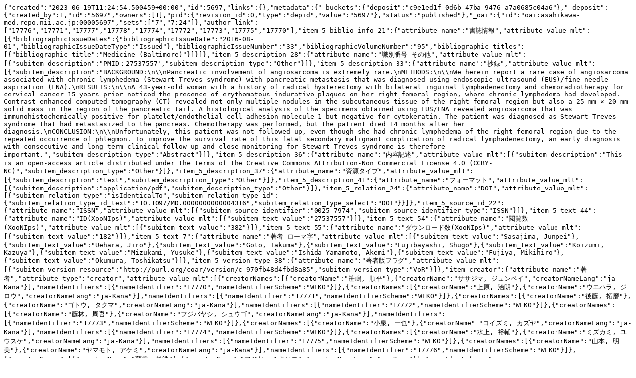

--- FILE ---
content_type: text/plain; charset=utf-8
request_url: https://asahikawa-med.repo.nii.ac.jp/records/5697/export/json
body_size: 2920
content:
{"created":"2023-06-19T11:24:54.500459+00:00","id":5697,"links":{},"metadata":{"_buckets":{"deposit":"c9e1ed1f-0d6b-47ba-9476-a7a0685c04a6"},"_deposit":{"created_by":1,"id":"5697","owners":[1],"pid":{"revision_id":0,"type":"depid","value":"5697"},"status":"published"},"_oai":{"id":"oai:asahikawa-med.repo.nii.ac.jp:00005697","sets":["7","7:24"]},"author_link":["17776","17771","17777","17778","17774","17772","17773","17775","17770"],"item_5_biblio_info_21":{"attribute_name":"書誌情報","attribute_value_mlt":[{"bibliographicIssueDates":{"bibliographicIssueDate":"2016-08-01","bibliographicIssueDateType":"Issued"},"bibliographicIssueNumber":"33","bibliographicVolumeNumber":"95","bibliographic_titles":[{"bibliographic_title":"Medicine (Baltimore)"}]}]},"item_5_description_28":{"attribute_name":"識別番号 その他","attribute_value_mlt":[{"subitem_description":"PMID：27537557","subitem_description_type":"Other"}]},"item_5_description_33":{"attribute_name":"抄録","attribute_value_mlt":[{"subitem_description":"BACKGROUND:\n\\nPancreatic involvement of angiosarcoma is extremely rare.\nMETHODS:\n\\nWe herein report a rare case of angiosarcoma associated with chronic lymphedema (Stewart-Treves syndrome) with pancreatic metastasis that was diagnosed using endoscopic ultrasound (EUS)/fine needle aspiration (FNA).\nRESULTS:\n\\nA 43-year-old woman with a history of radical hysterectomy with bilateral inguinal lymphadenectomy and chemoradiotherapy for cervical cancer 15 years prior noticed the presence of erythematous indurative plaques on her right femoral region, where chronic lymphedema had developed. Contrast-enhanced computed tomography (CT) revealed not only multiple nodules in the subcutaneous tissue of the right femoral region but also a 25 mm × 20 mm solid mass in the region of the pancreatic tail. A histological analysis of the specimens obtained using EUS/FNA revealed angiosarcoma that was immunohistochemically positive for platelet/endothelial cell adhesion molecule-1 but negative for cytokeratin. The patient was diagnosed as Stewart-Treves syndrome that had metastasized to the pancreas. Chemotherapy was performed, but the patient died 14 months after her diagnosis.\nCONCLUSION:\n\\nUnfortunately, this patient was not followed up, even though she had chronic lymphedema of the right femoral region due to the repeated occurrence of phlegmon. To improve the survival rate of this fatal secondary malignant complication of radical lymphadenectomy, an early diagnosis with consecutive and long-term clinical follow-up and close monitoring for Stewart-Treves syndrome is therefore important.","subitem_description_type":"Abstract"}]},"item_5_description_36":{"attribute_name":"内容記述","attribute_value_mlt":[{"subitem_description":"This is an open-access article distributed under the terms of the Creative Commons Attribution-Non Commercial License 4.0 (CCBY-NC)","subitem_description_type":"Other"}]},"item_5_description_37":{"attribute_name":"資源タイプ","attribute_value_mlt":[{"subitem_description":"text","subitem_description_type":"Other"}]},"item_5_description_41":{"attribute_name":"フォーマット","attribute_value_mlt":[{"subitem_description":"application/pdf","subitem_description_type":"Other"}]},"item_5_relation_24":{"attribute_name":"DOI","attribute_value_mlt":[{"subitem_relation_type":"isIdenticalTo","subitem_relation_type_id":{"subitem_relation_type_id_text":"10.1097/MD.0000000000004316","subitem_relation_type_select":"DOI"}}]},"item_5_source_id_22":{"attribute_name":"ISSN","attribute_value_mlt":[{"subitem_source_identifier":"0025-7974","subitem_source_identifier_type":"ISSN"}]},"item_5_text_44":{"attribute_name":"ID(XooNIps)","attribute_value_mlt":[{"subitem_text_value":"27537557"}]},"item_5_text_54":{"attribute_name":"閲覧数(XooNIps)","attribute_value_mlt":[{"subitem_text_value":"382"}]},"item_5_text_55":{"attribute_name":"ダウンロード数(XooNIps)","attribute_value_mlt":[{"subitem_text_value":"182"}]},"item_5_text_7":{"attribute_name":"著者 ローマ字","attribute_value_mlt":[{"subitem_text_value":"Sasajima, Junpei"},{"subitem_text_value":"Uehara, Jiro"},{"subitem_text_value":"Goto, Takuma"},{"subitem_text_value":"Fujibayashi, Shugo"},{"subitem_text_value":"Koizumi, Kazuya"},{"subitem_text_value":"Mizukami, Yusuke"},{"subitem_text_value":"Ishida-Yamamoto, Akemi"},{"subitem_text_value":"Fujiya, Mikihiro"},{"subitem_text_value":"Okumura, Toshikatsu"}]},"item_5_version_type_38":{"attribute_name":"著者版フラグ","attribute_value_mlt":[{"subitem_version_resource":"http://purl.org/coar/version/c_970fb48d4fbd8a85","subitem_version_type":"VoR"}]},"item_creator":{"attribute_name":"著者","attribute_type":"creator","attribute_value_mlt":[{"creatorNames":[{"creatorName":"笹嶋, 順平"},{"creatorName":"ササジマ, ジュンペイ","creatorNameLang":"ja-Kana"}],"nameIdentifiers":[{"nameIdentifier":"17770","nameIdentifierScheme":"WEKO"}]},{"creatorNames":[{"creatorName":"上原, 治朗"},{"creatorName":"ウエハラ, ジロウ","creatorNameLang":"ja-Kana"}],"nameIdentifiers":[{"nameIdentifier":"17771","nameIdentifierScheme":"WEKO"}]},{"creatorNames":[{"creatorName":"後藤, 拓磨"},{"creatorName":"ゴトウ, タクマ","creatorNameLang":"ja-Kana"}],"nameIdentifiers":[{"nameIdentifier":"17772","nameIdentifierScheme":"WEKO"}]},{"creatorNames":[{"creatorName":"藤林, 周吾"},{"creatorName":"フジバヤシ, シュウゴ","creatorNameLang":"ja-Kana"}],"nameIdentifiers":[{"nameIdentifier":"17773","nameIdentifierScheme":"WEKO"}]},{"creatorNames":[{"creatorName":"小泉, 一也"},{"creatorName":"コイズミ, カズヤ","creatorNameLang":"ja-Kana"}],"nameIdentifiers":[{"nameIdentifier":"17774","nameIdentifierScheme":"WEKO"}]},{"creatorNames":[{"creatorName":"水上, 裕輔"},{"creatorName":"ミズカミ, ユウスケ","creatorNameLang":"ja-Kana"}],"nameIdentifiers":[{"nameIdentifier":"17775","nameIdentifierScheme":"WEKO"}]},{"creatorNames":[{"creatorName":"山本, 明美"},{"creatorName":"ヤマモト, アケミ","creatorNameLang":"ja-Kana"}],"nameIdentifiers":[{"nameIdentifier":"17776","nameIdentifierScheme":"WEKO"}]},{"creatorNames":[{"creatorName":"藤谷, 幹浩"},{"creatorName":"フジヤ, ミキヒロ","creatorNameLang":"ja-Kana"}],"nameIdentifiers":[{"nameIdentifier":"17777","nameIdentifierScheme":"WEKO"}]},{"creatorNames":[{"creatorName":"奥村, 利勝"},{"creatorName":"オクムラ, トシカツ","creatorNameLang":"ja-Kana"}],"nameIdentifiers":[{"nameIdentifier":"17778","nameIdentifierScheme":"WEKO"}]}]},"item_files":{"attribute_name":"ファイル情報","attribute_type":"file","attribute_value_mlt":[{"accessrole":"open_date","date":[{"dateType":"Available","dateValue":"2021-07-06"}],"displaytype":"detail","filename":"6756.pdf","filesize":[{"value":"347.7 kB"}],"format":"application/pdf","licensetype":"license_note","mimetype":"application/pdf","url":{"label":"6756.pdf","url":"https://asahikawa-med.repo.nii.ac.jp/record/5697/files/6756.pdf"},"version_id":"91d4f2ea-3f5f-481c-9bfc-d11e43d5410a"}]},"item_language":{"attribute_name":"言語","attribute_value_mlt":[{"subitem_language":"eng"}]},"item_resource_type":{"attribute_name":"資源タイプ","attribute_value_mlt":[{"resourcetype":"journal article","resourceuri":"http://purl.org/coar/resource_type/c_6501"}]},"item_title":"Pancreatic metastasis of angiosarcoma (Stewart-Treves syndrome) diagnosed using endoscopic ultrasound-guided fine needle aspiration: A case report.","item_titles":{"attribute_name":"タイトル","attribute_value_mlt":[{"subitem_title":"Pancreatic metastasis of angiosarcoma (Stewart-Treves syndrome) diagnosed using endoscopic ultrasound-guided fine needle aspiration: A case report."}]},"item_type_id":"5","owner":"1","path":["6","7","24"],"pubdate":{"attribute_name":"公開日","attribute_value":"2017-07-19"},"publish_date":"2017-07-19","publish_status":"0","recid":"5697","relation_version_is_last":true,"title":["Pancreatic metastasis of angiosarcoma (Stewart-Treves syndrome) diagnosed using endoscopic ultrasound-guided fine needle aspiration: A case report."],"weko_creator_id":"1","weko_shared_id":-1},"updated":"2023-06-19T12:15:01.814165+00:00"}